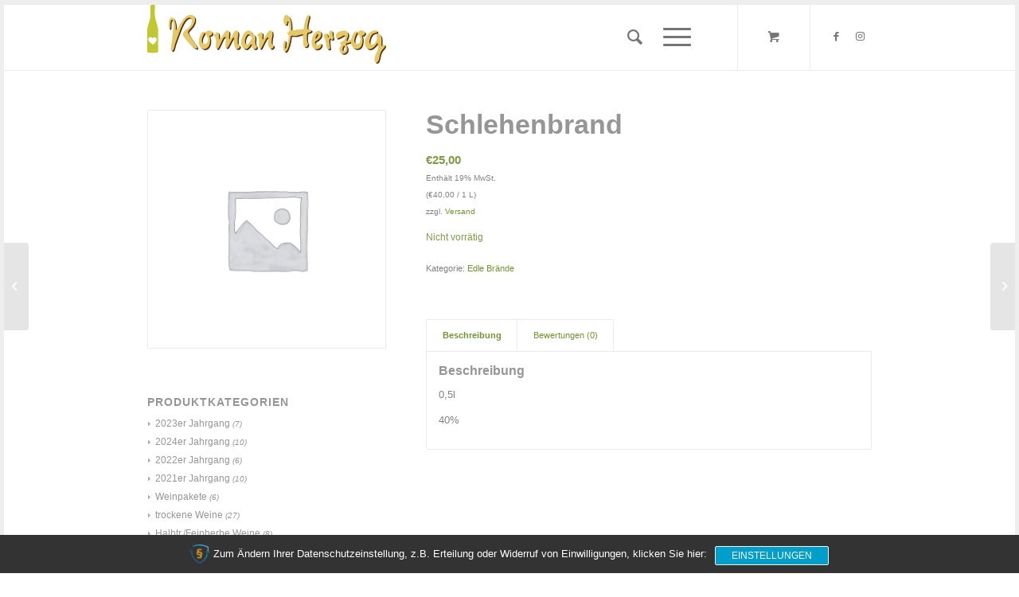

--- FILE ---
content_type: text/html; charset=UTF-8
request_url: https://weingut-roman-herzog.de/produkt/schlehenbrand/
body_size: 13926
content:
<!DOCTYPE html>
<html lang="de-DE" class="html_av-framed-box fixed_layout av-preloader-disabled  html_header_top html_logo_left html_main_nav_header html_menu_right html_custom html_header_sticky html_header_shrinking_disabled html_mobile_menu_tablet html_header_searchicon html_content_align_center html_header_unstick_top_disabled html_header_stretch_disabled html_burger_menu html_av-overlay-side html_av-overlay-side-minimal html_av-submenu-noclone html_entry_id_149 html_cart_at_menu av-cookies-no-cookie-consent av-no-preview av-default-lightbox html_burger_menu_active">
<head>
<meta charset="UTF-8" />
<meta name="robots" content="index, follow" />
<!-- mobile setting -->
<!-- Scripts/CSS and wp_head hook -->
<title>Schlehenbrand &#8211; Weingut Roman Herzog – ECOVIN aus Minheim</title>
<meta name='robots' content='max-image-preview:large' />
<link rel="alternate" type="application/rss+xml" title="Weingut Roman Herzog – ECOVIN aus Minheim &raquo; Feed" href="https://weingut-roman-herzog.de/feed/" />
<link rel="alternate" type="application/rss+xml" title="Weingut Roman Herzog – ECOVIN aus Minheim &raquo; Kommentar-Feed" href="https://weingut-roman-herzog.de/comments/feed/" />
<link rel="alternate" type="application/rss+xml" title="Weingut Roman Herzog – ECOVIN aus Minheim &raquo; Schlehenbrand Kommentar-Feed" href="https://weingut-roman-herzog.de/produkt/schlehenbrand/feed/" />
<script type="text/javascript">
/* <![CDATA[ */
window._wpemojiSettings = {"baseUrl":"https:\/\/s.w.org\/images\/core\/emoji\/14.0.0\/72x72\/","ext":".png","svgUrl":"https:\/\/s.w.org\/images\/core\/emoji\/14.0.0\/svg\/","svgExt":".svg","source":{"concatemoji":"https:\/\/weingut-roman-herzog.de\/wp-includes\/js\/wp-emoji-release.min.js?ver=6.4.2"}};
/*! This file is auto-generated */
!function(i,n){var o,s,e;function c(e){try{var t={supportTests:e,timestamp:(new Date).valueOf()};sessionStorage.setItem(o,JSON.stringify(t))}catch(e){}}function p(e,t,n){e.clearRect(0,0,e.canvas.width,e.canvas.height),e.fillText(t,0,0);var t=new Uint32Array(e.getImageData(0,0,e.canvas.width,e.canvas.height).data),r=(e.clearRect(0,0,e.canvas.width,e.canvas.height),e.fillText(n,0,0),new Uint32Array(e.getImageData(0,0,e.canvas.width,e.canvas.height).data));return t.every(function(e,t){return e===r[t]})}function u(e,t,n){switch(t){case"flag":return n(e,"\ud83c\udff3\ufe0f\u200d\u26a7\ufe0f","\ud83c\udff3\ufe0f\u200b\u26a7\ufe0f")?!1:!n(e,"\ud83c\uddfa\ud83c\uddf3","\ud83c\uddfa\u200b\ud83c\uddf3")&&!n(e,"\ud83c\udff4\udb40\udc67\udb40\udc62\udb40\udc65\udb40\udc6e\udb40\udc67\udb40\udc7f","\ud83c\udff4\u200b\udb40\udc67\u200b\udb40\udc62\u200b\udb40\udc65\u200b\udb40\udc6e\u200b\udb40\udc67\u200b\udb40\udc7f");case"emoji":return!n(e,"\ud83e\udef1\ud83c\udffb\u200d\ud83e\udef2\ud83c\udfff","\ud83e\udef1\ud83c\udffb\u200b\ud83e\udef2\ud83c\udfff")}return!1}function f(e,t,n){var r="undefined"!=typeof WorkerGlobalScope&&self instanceof WorkerGlobalScope?new OffscreenCanvas(300,150):i.createElement("canvas"),a=r.getContext("2d",{willReadFrequently:!0}),o=(a.textBaseline="top",a.font="600 32px Arial",{});return e.forEach(function(e){o[e]=t(a,e,n)}),o}function t(e){var t=i.createElement("script");t.src=e,t.defer=!0,i.head.appendChild(t)}"undefined"!=typeof Promise&&(o="wpEmojiSettingsSupports",s=["flag","emoji"],n.supports={everything:!0,everythingExceptFlag:!0},e=new Promise(function(e){i.addEventListener("DOMContentLoaded",e,{once:!0})}),new Promise(function(t){var n=function(){try{var e=JSON.parse(sessionStorage.getItem(o));if("object"==typeof e&&"number"==typeof e.timestamp&&(new Date).valueOf()<e.timestamp+604800&&"object"==typeof e.supportTests)return e.supportTests}catch(e){}return null}();if(!n){if("undefined"!=typeof Worker&&"undefined"!=typeof OffscreenCanvas&&"undefined"!=typeof URL&&URL.createObjectURL&&"undefined"!=typeof Blob)try{var e="postMessage("+f.toString()+"("+[JSON.stringify(s),u.toString(),p.toString()].join(",")+"));",r=new Blob([e],{type:"text/javascript"}),a=new Worker(URL.createObjectURL(r),{name:"wpTestEmojiSupports"});return void(a.onmessage=function(e){c(n=e.data),a.terminate(),t(n)})}catch(e){}c(n=f(s,u,p))}t(n)}).then(function(e){for(var t in e)n.supports[t]=e[t],n.supports.everything=n.supports.everything&&n.supports[t],"flag"!==t&&(n.supports.everythingExceptFlag=n.supports.everythingExceptFlag&&n.supports[t]);n.supports.everythingExceptFlag=n.supports.everythingExceptFlag&&!n.supports.flag,n.DOMReady=!1,n.readyCallback=function(){n.DOMReady=!0}}).then(function(){return e}).then(function(){var e;n.supports.everything||(n.readyCallback(),(e=n.source||{}).concatemoji?t(e.concatemoji):e.wpemoji&&e.twemoji&&(t(e.twemoji),t(e.wpemoji)))}))}((window,document),window._wpemojiSettings);
/* ]]> */
</script>
<style id='wp-emoji-styles-inline-css' type='text/css'>
img.wp-smiley, img.emoji {
display: inline !important;
border: none !important;
box-shadow: none !important;
height: 1em !important;
width: 1em !important;
margin: 0 0.07em !important;
vertical-align: -0.1em !important;
background: none !important;
padding: 0 !important;
}
</style>
<link rel='stylesheet' id='wp-block-library-css' href='https://weingut-roman-herzog.de/wp-includes/css/dist/block-library/style.min.css?ver=6.4.2' type='text/css' media='all' />
<link rel='stylesheet' id='wc-blocks-vendors-style-css' href='https://weingut-roman-herzog.de/wp-content/plugins/woocommerce/packages/woocommerce-blocks/build/wc-blocks-vendors-style.css?ver=9.1.5' type='text/css' media='all' />
<link rel='stylesheet' id='wc-blocks-style-css' href='https://weingut-roman-herzog.de/wp-content/plugins/woocommerce/packages/woocommerce-blocks/build/wc-blocks-style.css?ver=9.1.5' type='text/css' media='all' />
<style id='global-styles-inline-css' type='text/css'>
body{--wp--preset--color--black: #000000;--wp--preset--color--cyan-bluish-gray: #abb8c3;--wp--preset--color--white: #ffffff;--wp--preset--color--pale-pink: #f78da7;--wp--preset--color--vivid-red: #cf2e2e;--wp--preset--color--luminous-vivid-orange: #ff6900;--wp--preset--color--luminous-vivid-amber: #fcb900;--wp--preset--color--light-green-cyan: #7bdcb5;--wp--preset--color--vivid-green-cyan: #00d084;--wp--preset--color--pale-cyan-blue: #8ed1fc;--wp--preset--color--vivid-cyan-blue: #0693e3;--wp--preset--color--vivid-purple: #9b51e0;--wp--preset--color--metallic-red: #b02b2c;--wp--preset--color--maximum-yellow-red: #edae44;--wp--preset--color--yellow-sun: #eeee22;--wp--preset--color--palm-leaf: #83a846;--wp--preset--color--aero: #7bb0e7;--wp--preset--color--old-lavender: #745f7e;--wp--preset--color--steel-teal: #5f8789;--wp--preset--color--raspberry-pink: #d65799;--wp--preset--color--medium-turquoise: #4ecac2;--wp--preset--gradient--vivid-cyan-blue-to-vivid-purple: linear-gradient(135deg,rgba(6,147,227,1) 0%,rgb(155,81,224) 100%);--wp--preset--gradient--light-green-cyan-to-vivid-green-cyan: linear-gradient(135deg,rgb(122,220,180) 0%,rgb(0,208,130) 100%);--wp--preset--gradient--luminous-vivid-amber-to-luminous-vivid-orange: linear-gradient(135deg,rgba(252,185,0,1) 0%,rgba(255,105,0,1) 100%);--wp--preset--gradient--luminous-vivid-orange-to-vivid-red: linear-gradient(135deg,rgba(255,105,0,1) 0%,rgb(207,46,46) 100%);--wp--preset--gradient--very-light-gray-to-cyan-bluish-gray: linear-gradient(135deg,rgb(238,238,238) 0%,rgb(169,184,195) 100%);--wp--preset--gradient--cool-to-warm-spectrum: linear-gradient(135deg,rgb(74,234,220) 0%,rgb(151,120,209) 20%,rgb(207,42,186) 40%,rgb(238,44,130) 60%,rgb(251,105,98) 80%,rgb(254,248,76) 100%);--wp--preset--gradient--blush-light-purple: linear-gradient(135deg,rgb(255,206,236) 0%,rgb(152,150,240) 100%);--wp--preset--gradient--blush-bordeaux: linear-gradient(135deg,rgb(254,205,165) 0%,rgb(254,45,45) 50%,rgb(107,0,62) 100%);--wp--preset--gradient--luminous-dusk: linear-gradient(135deg,rgb(255,203,112) 0%,rgb(199,81,192) 50%,rgb(65,88,208) 100%);--wp--preset--gradient--pale-ocean: linear-gradient(135deg,rgb(255,245,203) 0%,rgb(182,227,212) 50%,rgb(51,167,181) 100%);--wp--preset--gradient--electric-grass: linear-gradient(135deg,rgb(202,248,128) 0%,rgb(113,206,126) 100%);--wp--preset--gradient--midnight: linear-gradient(135deg,rgb(2,3,129) 0%,rgb(40,116,252) 100%);--wp--preset--font-size--small: 1rem;--wp--preset--font-size--medium: 1.125rem;--wp--preset--font-size--large: 1.75rem;--wp--preset--font-size--x-large: clamp(1.75rem, 3vw, 2.25rem);--wp--preset--spacing--20: 0.44rem;--wp--preset--spacing--30: 0.67rem;--wp--preset--spacing--40: 1rem;--wp--preset--spacing--50: 1.5rem;--wp--preset--spacing--60: 2.25rem;--wp--preset--spacing--70: 3.38rem;--wp--preset--spacing--80: 5.06rem;--wp--preset--shadow--natural: 6px 6px 9px rgba(0, 0, 0, 0.2);--wp--preset--shadow--deep: 12px 12px 50px rgba(0, 0, 0, 0.4);--wp--preset--shadow--sharp: 6px 6px 0px rgba(0, 0, 0, 0.2);--wp--preset--shadow--outlined: 6px 6px 0px -3px rgba(255, 255, 255, 1), 6px 6px rgba(0, 0, 0, 1);--wp--preset--shadow--crisp: 6px 6px 0px rgba(0, 0, 0, 1);}body { margin: 0;--wp--style--global--content-size: 800px;--wp--style--global--wide-size: 1130px; }.wp-site-blocks > .alignleft { float: left; margin-right: 2em; }.wp-site-blocks > .alignright { float: right; margin-left: 2em; }.wp-site-blocks > .aligncenter { justify-content: center; margin-left: auto; margin-right: auto; }:where(.is-layout-flex){gap: 0.5em;}:where(.is-layout-grid){gap: 0.5em;}body .is-layout-flow > .alignleft{float: left;margin-inline-start: 0;margin-inline-end: 2em;}body .is-layout-flow > .alignright{float: right;margin-inline-start: 2em;margin-inline-end: 0;}body .is-layout-flow > .aligncenter{margin-left: auto !important;margin-right: auto !important;}body .is-layout-constrained > .alignleft{float: left;margin-inline-start: 0;margin-inline-end: 2em;}body .is-layout-constrained > .alignright{float: right;margin-inline-start: 2em;margin-inline-end: 0;}body .is-layout-constrained > .aligncenter{margin-left: auto !important;margin-right: auto !important;}body .is-layout-constrained > :where(:not(.alignleft):not(.alignright):not(.alignfull)){max-width: var(--wp--style--global--content-size);margin-left: auto !important;margin-right: auto !important;}body .is-layout-constrained > .alignwide{max-width: var(--wp--style--global--wide-size);}body .is-layout-flex{display: flex;}body .is-layout-flex{flex-wrap: wrap;align-items: center;}body .is-layout-flex > *{margin: 0;}body .is-layout-grid{display: grid;}body .is-layout-grid > *{margin: 0;}body{padding-top: 0px;padding-right: 0px;padding-bottom: 0px;padding-left: 0px;}a:where(:not(.wp-element-button)){text-decoration: underline;}.wp-element-button, .wp-block-button__link{background-color: #32373c;border-width: 0;color: #fff;font-family: inherit;font-size: inherit;line-height: inherit;padding: calc(0.667em + 2px) calc(1.333em + 2px);text-decoration: none;}.has-black-color{color: var(--wp--preset--color--black) !important;}.has-cyan-bluish-gray-color{color: var(--wp--preset--color--cyan-bluish-gray) !important;}.has-white-color{color: var(--wp--preset--color--white) !important;}.has-pale-pink-color{color: var(--wp--preset--color--pale-pink) !important;}.has-vivid-red-color{color: var(--wp--preset--color--vivid-red) !important;}.has-luminous-vivid-orange-color{color: var(--wp--preset--color--luminous-vivid-orange) !important;}.has-luminous-vivid-amber-color{color: var(--wp--preset--color--luminous-vivid-amber) !important;}.has-light-green-cyan-color{color: var(--wp--preset--color--light-green-cyan) !important;}.has-vivid-green-cyan-color{color: var(--wp--preset--color--vivid-green-cyan) !important;}.has-pale-cyan-blue-color{color: var(--wp--preset--color--pale-cyan-blue) !important;}.has-vivid-cyan-blue-color{color: var(--wp--preset--color--vivid-cyan-blue) !important;}.has-vivid-purple-color{color: var(--wp--preset--color--vivid-purple) !important;}.has-metallic-red-color{color: var(--wp--preset--color--metallic-red) !important;}.has-maximum-yellow-red-color{color: var(--wp--preset--color--maximum-yellow-red) !important;}.has-yellow-sun-color{color: var(--wp--preset--color--yellow-sun) !important;}.has-palm-leaf-color{color: var(--wp--preset--color--palm-leaf) !important;}.has-aero-color{color: var(--wp--preset--color--aero) !important;}.has-old-lavender-color{color: var(--wp--preset--color--old-lavender) !important;}.has-steel-teal-color{color: var(--wp--preset--color--steel-teal) !important;}.has-raspberry-pink-color{color: var(--wp--preset--color--raspberry-pink) !important;}.has-medium-turquoise-color{color: var(--wp--preset--color--medium-turquoise) !important;}.has-black-background-color{background-color: var(--wp--preset--color--black) !important;}.has-cyan-bluish-gray-background-color{background-color: var(--wp--preset--color--cyan-bluish-gray) !important;}.has-white-background-color{background-color: var(--wp--preset--color--white) !important;}.has-pale-pink-background-color{background-color: var(--wp--preset--color--pale-pink) !important;}.has-vivid-red-background-color{background-color: var(--wp--preset--color--vivid-red) !important;}.has-luminous-vivid-orange-background-color{background-color: var(--wp--preset--color--luminous-vivid-orange) !important;}.has-luminous-vivid-amber-background-color{background-color: var(--wp--preset--color--luminous-vivid-amber) !important;}.has-light-green-cyan-background-color{background-color: var(--wp--preset--color--light-green-cyan) !important;}.has-vivid-green-cyan-background-color{background-color: var(--wp--preset--color--vivid-green-cyan) !important;}.has-pale-cyan-blue-background-color{background-color: var(--wp--preset--color--pale-cyan-blue) !important;}.has-vivid-cyan-blue-background-color{background-color: var(--wp--preset--color--vivid-cyan-blue) !important;}.has-vivid-purple-background-color{background-color: var(--wp--preset--color--vivid-purple) !important;}.has-metallic-red-background-color{background-color: var(--wp--preset--color--metallic-red) !important;}.has-maximum-yellow-red-background-color{background-color: var(--wp--preset--color--maximum-yellow-red) !important;}.has-yellow-sun-background-color{background-color: var(--wp--preset--color--yellow-sun) !important;}.has-palm-leaf-background-color{background-color: var(--wp--preset--color--palm-leaf) !important;}.has-aero-background-color{background-color: var(--wp--preset--color--aero) !important;}.has-old-lavender-background-color{background-color: var(--wp--preset--color--old-lavender) !important;}.has-steel-teal-background-color{background-color: var(--wp--preset--color--steel-teal) !important;}.has-raspberry-pink-background-color{background-color: var(--wp--preset--color--raspberry-pink) !important;}.has-medium-turquoise-background-color{background-color: var(--wp--preset--color--medium-turquoise) !important;}.has-black-border-color{border-color: var(--wp--preset--color--black) !important;}.has-cyan-bluish-gray-border-color{border-color: var(--wp--preset--color--cyan-bluish-gray) !important;}.has-white-border-color{border-color: var(--wp--preset--color--white) !important;}.has-pale-pink-border-color{border-color: var(--wp--preset--color--pale-pink) !important;}.has-vivid-red-border-color{border-color: var(--wp--preset--color--vivid-red) !important;}.has-luminous-vivid-orange-border-color{border-color: var(--wp--preset--color--luminous-vivid-orange) !important;}.has-luminous-vivid-amber-border-color{border-color: var(--wp--preset--color--luminous-vivid-amber) !important;}.has-light-green-cyan-border-color{border-color: var(--wp--preset--color--light-green-cyan) !important;}.has-vivid-green-cyan-border-color{border-color: var(--wp--preset--color--vivid-green-cyan) !important;}.has-pale-cyan-blue-border-color{border-color: var(--wp--preset--color--pale-cyan-blue) !important;}.has-vivid-cyan-blue-border-color{border-color: var(--wp--preset--color--vivid-cyan-blue) !important;}.has-vivid-purple-border-color{border-color: var(--wp--preset--color--vivid-purple) !important;}.has-metallic-red-border-color{border-color: var(--wp--preset--color--metallic-red) !important;}.has-maximum-yellow-red-border-color{border-color: var(--wp--preset--color--maximum-yellow-red) !important;}.has-yellow-sun-border-color{border-color: var(--wp--preset--color--yellow-sun) !important;}.has-palm-leaf-border-color{border-color: var(--wp--preset--color--palm-leaf) !important;}.has-aero-border-color{border-color: var(--wp--preset--color--aero) !important;}.has-old-lavender-border-color{border-color: var(--wp--preset--color--old-lavender) !important;}.has-steel-teal-border-color{border-color: var(--wp--preset--color--steel-teal) !important;}.has-raspberry-pink-border-color{border-color: var(--wp--preset--color--raspberry-pink) !important;}.has-medium-turquoise-border-color{border-color: var(--wp--preset--color--medium-turquoise) !important;}.has-vivid-cyan-blue-to-vivid-purple-gradient-background{background: var(--wp--preset--gradient--vivid-cyan-blue-to-vivid-purple) !important;}.has-light-green-cyan-to-vivid-green-cyan-gradient-background{background: var(--wp--preset--gradient--light-green-cyan-to-vivid-green-cyan) !important;}.has-luminous-vivid-amber-to-luminous-vivid-orange-gradient-background{background: var(--wp--preset--gradient--luminous-vivid-amber-to-luminous-vivid-orange) !important;}.has-luminous-vivid-orange-to-vivid-red-gradient-background{background: var(--wp--preset--gradient--luminous-vivid-orange-to-vivid-red) !important;}.has-very-light-gray-to-cyan-bluish-gray-gradient-background{background: var(--wp--preset--gradient--very-light-gray-to-cyan-bluish-gray) !important;}.has-cool-to-warm-spectrum-gradient-background{background: var(--wp--preset--gradient--cool-to-warm-spectrum) !important;}.has-blush-light-purple-gradient-background{background: var(--wp--preset--gradient--blush-light-purple) !important;}.has-blush-bordeaux-gradient-background{background: var(--wp--preset--gradient--blush-bordeaux) !important;}.has-luminous-dusk-gradient-background{background: var(--wp--preset--gradient--luminous-dusk) !important;}.has-pale-ocean-gradient-background{background: var(--wp--preset--gradient--pale-ocean) !important;}.has-electric-grass-gradient-background{background: var(--wp--preset--gradient--electric-grass) !important;}.has-midnight-gradient-background{background: var(--wp--preset--gradient--midnight) !important;}.has-small-font-size{font-size: var(--wp--preset--font-size--small) !important;}.has-medium-font-size{font-size: var(--wp--preset--font-size--medium) !important;}.has-large-font-size{font-size: var(--wp--preset--font-size--large) !important;}.has-x-large-font-size{font-size: var(--wp--preset--font-size--x-large) !important;}
.wp-block-navigation a:where(:not(.wp-element-button)){color: inherit;}
:where(.wp-block-post-template.is-layout-flex){gap: 1.25em;}:where(.wp-block-post-template.is-layout-grid){gap: 1.25em;}
:where(.wp-block-columns.is-layout-flex){gap: 2em;}:where(.wp-block-columns.is-layout-grid){gap: 2em;}
.wp-block-pullquote{font-size: 1.5em;line-height: 1.6;}
</style>
<style id='woocommerce-inline-inline-css' type='text/css'>
.woocommerce form .form-row .required { visibility: visible; }
</style>
<link rel='stylesheet' id='sp-dsgvo_twbs4_grid-css' href='https://weingut-roman-herzog.de/wp-content/plugins/shapepress-dsgvo/public/css/bootstrap-grid.min.css?ver=3.1.32' type='text/css' media='all' />
<link rel='stylesheet' id='sp-dsgvo-css' href='https://weingut-roman-herzog.de/wp-content/plugins/shapepress-dsgvo/public/css/sp-dsgvo-public.min.css?ver=3.1.32' type='text/css' media='all' />
<link rel='stylesheet' id='sp-dsgvo_popup-css' href='https://weingut-roman-herzog.de/wp-content/plugins/shapepress-dsgvo/public/css/sp-dsgvo-popup.min.css?ver=3.1.32' type='text/css' media='all' />
<link rel='stylesheet' id='simplebar-css' href='https://weingut-roman-herzog.de/wp-content/plugins/shapepress-dsgvo/public/css/simplebar.min.css?ver=6.4.2' type='text/css' media='all' />
<link rel='stylesheet' id='woocommerce-de_frontend_styles-css' href='https://weingut-roman-herzog.de/wp-content/plugins/woocommerce-german-market/css/frontend.min.css?ver=3.20' type='text/css' media='all' />
<link rel='stylesheet' id='avia-merged-styles-css' href='https://weingut-roman-herzog.de/wp-content/uploads/dynamic_avia/avia-merged-styles-41ed7bc2be9002cbedcdcbd13d70d613---6451119d72ae7.css' type='text/css' media='all' />
<script type="text/javascript" src="https://weingut-roman-herzog.de/wp-includes/js/jquery/jquery.min.js?ver=3.7.1" id="jquery-core-js"></script>
<script type="text/javascript" src="https://weingut-roman-herzog.de/wp-includes/js/jquery/jquery-migrate.min.js?ver=3.4.1" id="jquery-migrate-js"></script>
<script type="text/javascript" id="sp-dsgvo-js-extra">
/* <![CDATA[ */
var spDsgvoGeneralConfig = {"ajaxUrl":"https:\/\/weingut-roman-herzog.de\/wp-admin\/admin-ajax.php","wpJsonUrl":"https:\/\/weingut-roman-herzog.de\/wp-json\/legalweb\/v1\/","cookieName":"sp_dsgvo_cookie_settings","cookieVersion":"0","cookieLifeTime":"86400","cookieLifeTimeDismiss":"86400","locale":"de_DE","privacyPolicyPageId":"12","privacyPolicyPageUrl":"https:\/\/weingut-roman-herzog.de\/datenschutz\/","imprintPageId":"8","imprintPageUrl":"https:\/\/weingut-roman-herzog.de\/startseite\/impressum\/","showNoticeOnClose":"1","initialDisplayType":"cookie_notice","allIntegrationSlugs":[],"noticeHideEffect":"fade","noticeOnScroll":"","noticeOnScrollOffset":"100","currentPageId":"149","forceCookieInfo":"1","clientSideBlocking":"0"};
var spDsgvoIntegrationConfig = [];
/* ]]> */
</script>
<script type="text/javascript" src="https://weingut-roman-herzog.de/wp-content/plugins/shapepress-dsgvo/public/js/sp-dsgvo-public.min.js?ver=3.1.32" id="sp-dsgvo-js"></script>
<script type="text/javascript" id="woocommerce_de_frontend-js-extra">
/* <![CDATA[ */
var sepa_ajax_object = {"ajax_url":"https:\/\/weingut-roman-herzog.de\/wp-admin\/admin-ajax.php","nonce":"daf106447a"};
var woocommerce_remove_updated_totals = {"val":"0"};
var woocommerce_payment_update = {"val":"1"};
var german_market_price_variable_products = {"val":"gm_default"};
var german_market_price_variable_theme_extra_element = {"val":"none"};
var german_market_legal_info_product_reviews = {"element":".woocommerce-Reviews .commentlist"};
var ship_different_address = {"message":"<p class=\"woocommerce-notice woocommerce-notice--info woocommerce-info\" id=\"german-market-puchase-on-account-message\">\"Lieferung an eine andere Adresse senden\" ist f\u00fcr die gew\u00e4hlte Zahlungsart \"Kauf auf Rechnung\" nicht verf\u00fcgbar und wurde deaktiviert!<\/p>","before_element":".woocommerce-checkout-payment"};
/* ]]> */
</script>
<script type="text/javascript" src="https://weingut-roman-herzog.de/wp-content/plugins/woocommerce-german-market/js/WooCommerce-German-Market-Frontend.min.js?ver=3.20" id="woocommerce_de_frontend-js"></script>
<link rel="https://api.w.org/" href="https://weingut-roman-herzog.de/wp-json/" /><link rel="alternate" type="application/json" href="https://weingut-roman-herzog.de/wp-json/wp/v2/product/149" /><link rel="EditURI" type="application/rsd+xml" title="RSD" href="https://weingut-roman-herzog.de/xmlrpc.php?rsd" />
<meta name="generator" content="WordPress 6.4.2" />
<meta name="generator" content="WooCommerce 7.3.0" />
<link rel="canonical" href="https://weingut-roman-herzog.de/produkt/schlehenbrand/" />
<link rel='shortlink' href='https://weingut-roman-herzog.de/?p=149' />
<link rel="alternate" type="application/json+oembed" href="https://weingut-roman-herzog.de/wp-json/oembed/1.0/embed?url=https%3A%2F%2Fweingut-roman-herzog.de%2Fprodukt%2Fschlehenbrand%2F" />
<link rel="alternate" type="text/xml+oembed" href="https://weingut-roman-herzog.de/wp-json/oembed/1.0/embed?url=https%3A%2F%2Fweingut-roman-herzog.de%2Fprodukt%2Fschlehenbrand%2F&#038;format=xml" />
<link rel="profile" href="http://gmpg.org/xfn/11" />
<link rel="alternate" type="application/rss+xml" title="Weingut Roman Herzog – ECOVIN aus Minheim RSS2 Feed" href="https://weingut-roman-herzog.de/feed/" />
<link rel="pingback" href="https://weingut-roman-herzog.de/xmlrpc.php" />
<style type='text/css' media='screen'>
#top #header_main > .container, #top #header_main > .container .main_menu  .av-main-nav > li > a, #top #header_main #menu-item-shop .cart_dropdown_link{ height:82px; line-height: 82px; }
.html_top_nav_header .av-logo-container{ height:82px;  }
.html_header_top.html_header_sticky #top #wrap_all #main{ padding-top:82px; } 
</style>
<!--[if lt IE 9]><script src="https://weingut-roman-herzog.de/wp-content/themes/enfold/js/html5shiv.js"></script><![endif]-->
<link rel="icon" href="https://weingut-roman-herzog.de/wp-content/uploads/2017/04/Logo_ohne-Text-e1488286186542-300x74.png" type="image/png">
<noscript><style>.woocommerce-product-gallery{ opacity: 1 !important; }</style></noscript>
<style>
.sp-dsgvo-blocked-embedding-placeholder
{
color: #313334;
background: linear-gradient(90deg, #e3ffe7 0%, #d9e7ff 100%);            }
a.sp-dsgvo-blocked-embedding-button-enable,
a.sp-dsgvo-blocked-embedding-button-enable:hover,
a.sp-dsgvo-blocked-embedding-button-enable:active {
color: #313334;
border-color: #313334;
border-width: 2px;
}
.wp-embed-aspect-16-9 .sp-dsgvo-blocked-embedding-placeholder,
.vc_video-aspect-ratio-169 .sp-dsgvo-blocked-embedding-placeholder,
.elementor-aspect-ratio-169 .sp-dsgvo-blocked-embedding-placeholder{
margin-top: -56.25%; /*16:9*/
}
.wp-embed-aspect-4-3 .sp-dsgvo-blocked-embedding-placeholder,
.vc_video-aspect-ratio-43 .sp-dsgvo-blocked-embedding-placeholder,
.elementor-aspect-ratio-43 .sp-dsgvo-blocked-embedding-placeholder{
margin-top: -75%;
}
.wp-embed-aspect-3-2 .sp-dsgvo-blocked-embedding-placeholder,
.vc_video-aspect-ratio-32 .sp-dsgvo-blocked-embedding-placeholder,
.elementor-aspect-ratio-32 .sp-dsgvo-blocked-embedding-placeholder{
margin-top: -66.66%;
}
</style>
<style>
/* latin */
@font-face {
font-family: 'Roboto';
font-style: italic;
font-weight: 300;
src: local('Roboto Light Italic'),
local('Roboto-LightItalic'),
url(https://weingut-roman-herzog.de/wp-content/plugins/shapepress-dsgvo/public/css/fonts/roboto/Roboto-LightItalic-webfont.woff) format('woff');
font-display: swap;
}
/* latin */
@font-face {
font-family: 'Roboto';
font-style: italic;
font-weight: 400;
src: local('Roboto Italic'),
local('Roboto-Italic'),
url(https://weingut-roman-herzog.de/wp-content/plugins/shapepress-dsgvo/public/css/fonts/roboto/Roboto-Italic-webfont.woff) format('woff');
font-display: swap;
}
/* latin */
@font-face {
font-family: 'Roboto';
font-style: italic;
font-weight: 700;
src: local('Roboto Bold Italic'),
local('Roboto-BoldItalic'),
url(https://weingut-roman-herzog.de/wp-content/plugins/shapepress-dsgvo/public/css/fonts/roboto/Roboto-BoldItalic-webfont.woff) format('woff');
font-display: swap;
}
/* latin */
@font-face {
font-family: 'Roboto';
font-style: italic;
font-weight: 900;
src: local('Roboto Black Italic'),
local('Roboto-BlackItalic'),
url(https://weingut-roman-herzog.de/wp-content/plugins/shapepress-dsgvo/public/css/fonts/roboto/Roboto-BlackItalic-webfont.woff) format('woff');
font-display: swap;
}
/* latin */
@font-face {
font-family: 'Roboto';
font-style: normal;
font-weight: 300;
src: local('Roboto Light'),
local('Roboto-Light'),
url(https://weingut-roman-herzog.de/wp-content/plugins/shapepress-dsgvo/public/css/fonts/roboto/Roboto-Light-webfont.woff) format('woff');
font-display: swap;
}
/* latin */
@font-face {
font-family: 'Roboto';
font-style: normal;
font-weight: 400;
src: local('Roboto Regular'),
local('Roboto-Regular'),
url(https://weingut-roman-herzog.de/wp-content/plugins/shapepress-dsgvo/public/css/fonts/roboto/Roboto-Regular-webfont.woff) format('woff');
font-display: swap;
}
/* latin */
@font-face {
font-family: 'Roboto';
font-style: normal;
font-weight: 700;
src: local('Roboto Bold'),
local('Roboto-Bold'),
url(https://weingut-roman-herzog.de/wp-content/plugins/shapepress-dsgvo/public/css/fonts/roboto/Roboto-Bold-webfont.woff) format('woff');
font-display: swap;
}
/* latin */
@font-face {
font-family: 'Roboto';
font-style: normal;
font-weight: 900;
src: local('Roboto Black'),
local('Roboto-Black'),
url(https://weingut-roman-herzog.de/wp-content/plugins/shapepress-dsgvo/public/css/fonts/roboto/Roboto-Black-webfont.woff) format('woff');
font-display: swap;
}
</style>
<!-- To speed up the rendering and to display the site as fast as possible to the user we include some styles and scripts for above the fold content inline -->
<script type="text/javascript">'use strict';var avia_is_mobile=!1;if(/Android|webOS|iPhone|iPad|iPod|BlackBerry|IEMobile|Opera Mini/i.test(navigator.userAgent)&&'ontouchstart' in document.documentElement){avia_is_mobile=!0;document.documentElement.className+=' avia_mobile '}
else{document.documentElement.className+=' avia_desktop '};document.documentElement.className+=' js_active ';(function(){var e=['-webkit-','-moz-','-ms-',''],n='',o=!1,a=!1;for(var t in e){if(e[t]+'transform' in document.documentElement.style){o=!0;n=e[t]+'transform'};if(e[t]+'perspective' in document.documentElement.style){a=!0}};if(o){document.documentElement.className+=' avia_transform '};if(a){document.documentElement.className+=' avia_transform3d '};if(typeof document.getElementsByClassName=='function'&&typeof document.documentElement.getBoundingClientRect=='function'&&avia_is_mobile==!1){if(n&&window.innerHeight>0){setTimeout(function(){var e=0,o={},a=0,t=document.getElementsByClassName('av-parallax'),i=window.pageYOffset||document.documentElement.scrollTop;for(e=0;e<t.length;e++){t[e].style.top='0px';o=t[e].getBoundingClientRect();a=Math.ceil((window.innerHeight+i-o.top)*0.3);t[e].style[n]='translate(0px, '+a+'px)';t[e].style.top='auto';t[e].className+=' enabled-parallax '}},50)}}})();</script><style type="text/css">
@font-face {font-family: 'entypo-fontello'; font-weight: normal; font-style: normal; font-display: auto;
src: url('https://weingut-roman-herzog.de/wp-content/themes/enfold/config-templatebuilder/avia-template-builder/assets/fonts/entypo-fontello.woff2') format('woff2'),
url('https://weingut-roman-herzog.de/wp-content/themes/enfold/config-templatebuilder/avia-template-builder/assets/fonts/entypo-fontello.woff') format('woff'),
url('https://weingut-roman-herzog.de/wp-content/themes/enfold/config-templatebuilder/avia-template-builder/assets/fonts/entypo-fontello.ttf') format('truetype'),
url('https://weingut-roman-herzog.de/wp-content/themes/enfold/config-templatebuilder/avia-template-builder/assets/fonts/entypo-fontello.svg#entypo-fontello') format('svg'),
url('https://weingut-roman-herzog.de/wp-content/themes/enfold/config-templatebuilder/avia-template-builder/assets/fonts/entypo-fontello.eot'),
url('https://weingut-roman-herzog.de/wp-content/themes/enfold/config-templatebuilder/avia-template-builder/assets/fonts/entypo-fontello.eot?#iefix') format('embedded-opentype');
} #top .avia-font-entypo-fontello, body .avia-font-entypo-fontello, html body [data-av_iconfont='entypo-fontello']:before{ font-family: 'entypo-fontello'; }
</style>
<!--
Debugging Info for Theme support: 
Theme: Enfold
Version: 5.3.1.1
Installed: enfold
AviaFramework Version: 5.3
AviaBuilder Version: 5.3
aviaElementManager Version: 1.0.1
ML:512-PU:114-PLA:5
WP:6.4.2
Compress: CSS:all theme files - JS:all theme files
Updates: disabled
PLAu:4
-->
</head>
<body id="top" class="product-template-default single single-product postid-149 av-framed-box no_sidebar_border rtl_columns av-curtain-numeric helvetica-websave helvetica neue-websave helvetica_neue  theme-enfold woocommerce woocommerce-page woocommerce-no-js avia-responsive-images-support avia-woocommerce-30" itemscope="itemscope" itemtype="https://schema.org/WebPage" >
<div id='wrap_all'>
<header id='header' class='all_colors header_color light_bg_color  av_header_top av_logo_left av_main_nav_header av_menu_right av_custom av_header_sticky av_header_shrinking_disabled av_header_stretch_disabled av_mobile_menu_tablet av_header_searchicon av_header_unstick_top_disabled av_bottom_nav_disabled  av_header_border_disabled'  role="banner" itemscope="itemscope" itemtype="https://schema.org/WPHeader" >
<div  id='header_main' class='container_wrap container_wrap_logo'>
<div class='container av-logo-container'><div class='inner-container'><span class='logo avia-standard-logo'><a href='https://weingut-roman-herzog.de/' class=''><img src="https://weingut-roman-herzog.de/wp-content/uploads/2017/04/Logo_ohne-Text-e1488286186542-300x74.png" height="100" width="300" alt='Weingut Roman Herzog – ECOVIN aus Minheim' title='' /></a></span><nav class='main_menu' data-selectname='Wähle eine Seite'  role="navigation" itemscope="itemscope" itemtype="https://schema.org/SiteNavigationElement" ><div class="avia-menu av-main-nav-wrap av_menu_icon_beside"><ul role="menu" class="menu av-main-nav" id="avia-menu"><li role="menuitem" id="menu-item-1474" class="menu-item menu-item-type-post_type menu-item-object-page menu-item-home menu-item-top-level menu-item-top-level-1"><a href="https://weingut-roman-herzog.de/" itemprop="url" tabindex="0"><span class="avia-bullet"></span><span class="avia-menu-text">Weingut</span><span class="avia-menu-fx"><span class="avia-arrow-wrap"><span class="avia-arrow"></span></span></span></a></li>
<li role="menuitem" id="menu-item-506" class="menu-item menu-item-type-post_type menu-item-object-page menu-item-mega-parent  menu-item-top-level menu-item-top-level-2"><a href="https://weingut-roman-herzog.de/urlaub/" itemprop="url" tabindex="0"><span class="avia-bullet"></span><span class="avia-menu-text">Urlaub</span><span class="avia-menu-fx"><span class="avia-arrow-wrap"><span class="avia-arrow"></span></span></span></a></li>
<li role="menuitem" id="menu-item-1475" class="menu-item menu-item-type-post_type menu-item-object-page menu-item-top-level menu-item-top-level-3"><a href="https://weingut-roman-herzog.de/auszeichnungen/" itemprop="url" tabindex="0"><span class="avia-bullet"></span><span class="avia-menu-text">Auszeichnungen</span><span class="avia-menu-fx"><span class="avia-arrow-wrap"><span class="avia-arrow"></span></span></span></a></li>
<li role="menuitem" id="menu-item-91" class="menu-item menu-item-type-post_type menu-item-object-page current_page_parent menu-item-top-level menu-item-top-level-4"><a href="https://weingut-roman-herzog.de/shop/" itemprop="url" tabindex="0"><span class="avia-bullet"></span><span class="avia-menu-text">Shop</span><span class="avia-menu-fx"><span class="avia-arrow-wrap"><span class="avia-arrow"></span></span></span></a></li>
<li role="menuitem" id="menu-item-86" class="menu-item menu-item-type-post_type menu-item-object-page menu-item-top-level menu-item-top-level-5"><a href="https://weingut-roman-herzog.de/startseite/impressum/" itemprop="url" tabindex="0"><span class="avia-bullet"></span><span class="avia-menu-text">Impressum</span><span class="avia-menu-fx"><span class="avia-arrow-wrap"><span class="avia-arrow"></span></span></span></a></li>
<li id="menu-item-search" class="noMobile menu-item menu-item-search-dropdown menu-item-avia-special" role="menuitem"><a aria-label="Suche" href="?s=" rel="nofollow" data-avia-search-tooltip="
&lt;form role=&quot;search&quot; action=&quot;https://weingut-roman-herzog.de/&quot; id=&quot;searchform&quot; method=&quot;get&quot; class=&quot;&quot;&gt;
&lt;div&gt;
&lt;input type=&quot;submit&quot; value=&quot;&quot; id=&quot;searchsubmit&quot; class=&quot;button avia-font-entypo-fontello&quot; /&gt;
&lt;input type=&quot;text&quot; id=&quot;s&quot; name=&quot;s&quot; value=&quot;&quot; placeholder=&#039;Suche&#039; /&gt;
&lt;/div&gt;
&lt;/form&gt;
" aria-hidden='false' data-av_icon='' data-av_iconfont='entypo-fontello'><span class="avia_hidden_link_text">Suche</span></a></li><li class="av-burger-menu-main menu-item-avia-special ">
<a href="#" aria-label="Menü" aria-hidden="false">
<span class="av-hamburger av-hamburger--spin av-js-hamburger">
<span class="av-hamburger-box">
<span class="av-hamburger-inner"></span>
<strong>Menü</strong>
</span>
</span>
<span class="avia_hidden_link_text">Menü</span>
</a>
</li></ul></div><ul id="menu-item-shop" class = 'menu-item cart_dropdown ' data-success='wurde zum Warenkorb hinzugefügt'><li class="cart_dropdown_first"><a class='cart_dropdown_link' href='https://weingut-roman-herzog.de/warenkorb/'><span aria-hidden='true' data-av_icon='' data-av_iconfont='entypo-fontello'></span><span class='av-cart-counter '>0</span><span class="avia_hidden_link_text">Einkaufswagen</span></a><!--<span class='cart_subtotal'><span class="woocommerce-Price-amount amount"><bdi><span class="woocommerce-Price-currencySymbol">&euro;</span>0,00</bdi></span></span>--><div class="dropdown_widget dropdown_widget_cart"><div class="avia-arrow"></div><div class="widget_shopping_cart_content"></div></div></li></ul><ul class='noLightbox social_bookmarks icon_count_2'><li class='social_bookmarks_facebook av-social-link-facebook social_icon_1'><a target="_blank" aria-label="Link zu Facebook" href='https://www.facebook.com/weinherzog/' aria-hidden='false' data-av_icon='' data-av_iconfont='entypo-fontello' title='Facebook' rel="noopener"><span class='avia_hidden_link_text'>Facebook</span></a></li><li class='social_bookmarks_instagram av-social-link-instagram social_icon_2'><a target="_blank" aria-label="Link zu Instagram" href='https://www.instagram.com/weingut_roman_herzog/' aria-hidden='false' data-av_icon='' data-av_iconfont='entypo-fontello' title='Instagram' rel="noopener"><span class='avia_hidden_link_text'>Instagram</span></a></li></ul></nav></div> </div> 
<!-- end container_wrap-->
</div>
<div class='header_bg'></div>
<!-- end header -->
</header>
<div id='main' class='all_colors' data-scroll-offset='82'>
<div class='container_wrap container_wrap_first main_color sidebar_right template-shop shop_columns_3'><div class="container">
<div class="woocommerce-notices-wrapper"></div><div id="product-149" class="product type-product post-149 status-publish first outofstock product_cat-edle-braende taxable shipping-taxable purchasable product-type-simple">
<div class=" single-product-main-image alpha"><div class="woocommerce-product-gallery woocommerce-product-gallery--without-images woocommerce-product-gallery--columns-4 images" data-columns="4" style="opacity: 0; transition: opacity .25s ease-in-out;">
<figure class="woocommerce-product-gallery__wrapper">
<div class="woocommerce-product-gallery__image--placeholder"><img src="https://weingut-roman-herzog.de/wp-content/uploads/woocommerce-placeholder.png" alt="Erwarte Produktbild" class="wp-post-image" /></div><div class="thumbnails"></div>	</figure>
</div>
<aside class='sidebar sidebar_sidebar_right   alpha units'  role="complementary" itemscope="itemscope" itemtype="https://schema.org/WPSideBar" ><div class='inner_sidebar extralight-border'><section id="woocommerce_product_categories-2" class="widget clearfix woocommerce widget_product_categories"><h3 class="widgettitle">Produktkategorien</h3><ul class="product-categories"><li class="cat-item cat-item-59"><a href="https://weingut-roman-herzog.de/produkt-kategorie/2023er-jahrgang/">2023er Jahrgang</a> <span class="count">(7)</span></li>
<li class="cat-item cat-item-60"><a href="https://weingut-roman-herzog.de/produkt-kategorie/2024er-jahrgang/">2024er Jahrgang</a> <span class="count">(10)</span></li>
<li class="cat-item cat-item-58"><a href="https://weingut-roman-herzog.de/produkt-kategorie/2022er-jahrgang/">2022er Jahrgang</a> <span class="count">(6)</span></li>
<li class="cat-item cat-item-56"><a href="https://weingut-roman-herzog.de/produkt-kategorie/2021er-jahrgang/">2021er Jahrgang</a> <span class="count">(10)</span></li>
<li class="cat-item cat-item-55"><a href="https://weingut-roman-herzog.de/produkt-kategorie/weinpakete/">Weinpakete</a> <span class="count">(6)</span></li>
<li class="cat-item cat-item-52"><a href="https://weingut-roman-herzog.de/produkt-kategorie/trockene-weine/">trockene Weine</a> <span class="count">(27)</span></li>
<li class="cat-item cat-item-37"><a href="https://weingut-roman-herzog.de/produkt-kategorie/halbtrockenefeinherbe-weine/">Halbtr./Feinherbe Weine</a> <span class="count">(8)</span></li>
<li class="cat-item cat-item-36"><a href="https://weingut-roman-herzog.de/produkt-kategorie/liebliche-weine/">Liebliche Weine</a> <span class="count">(6)</span></li>
<li class="cat-item cat-item-41"><a href="https://weingut-roman-herzog.de/produkt-kategorie/rotweine/">Rotweine</a> <span class="count">(7)</span></li>
<li class="cat-item cat-item-40"><a href="https://weingut-roman-herzog.de/produkt-kategorie/sektsecco/">Sekt/Secco</a> <span class="count">(2)</span></li>
<li class="cat-item cat-item-43 current-cat"><a href="https://weingut-roman-herzog.de/produkt-kategorie/edle-braende/">Edle Brände</a> <span class="count">(14)</span></li>
<li class="cat-item cat-item-42"><a href="https://weingut-roman-herzog.de/produkt-kategorie/feine-likoere/">Feine Liköre</a> <span class="count">(2)</span></li>
<li class="cat-item cat-item-39"><a href="https://weingut-roman-herzog.de/produkt-kategorie/spezialitaeten/">Spezialitäten</a> <span class="count">(3)</span></li>
<li class="cat-item cat-item-38"><a href="https://weingut-roman-herzog.de/produkt-kategorie/traubensaft/">Traubensaft</a> <span class="count">(1)</span></li>
</ul><span class="seperator extralight-border"></span></section></div></aside></div><div class="single-product-summary">
<div class="summary entry-summary">
<h1 class="product_title entry-title">Schlehenbrand</h1>
<div class="legacy-itemprop-offers">
<p class="price"><span class="woocommerce-Price-amount amount"><bdi><span class="woocommerce-Price-currencySymbol">&euro;</span>25,00</bdi></span></p>
<div class="wgm-info woocommerce-de_price_taxrate ">Enthält 19% MwSt.</div>
<span class="wgm-info price-per-unit price-per-unit-loop ppu-variation-wrap">(<span class="woocommerce-Price-amount amount"><bdi><span class="woocommerce-Price-currencySymbol">&euro;</span>40,00</bdi></span> / 1 L)</span><div class="wgm-info woocommerce_de_versandkosten">zzgl. <a class="versandkosten" href="https://weingut-roman-herzog.de/versand__lieferung/" target="_blank">Versand</a></div>
</div>
<p class="stock out-of-stock">Nicht vorrätig</p>
<div class="product_meta">
<span class="posted_in">Kategorie: <a href="https://weingut-roman-herzog.de/produkt-kategorie/edle-braende/" rel="tag">Edle Brände</a></span>
</div>
</div>
<div class="woocommerce-tabs wc-tabs-wrapper">
<ul class="tabs wc-tabs" role="tablist">
<li class="description_tab" id="tab-title-description" role="tab" aria-controls="tab-description">
<a href="#tab-description">
Beschreibung					</a>
</li>
<li class="reviews_tab" id="tab-title-reviews" role="tab" aria-controls="tab-reviews">
<a href="#tab-reviews">
Bewertungen (0)					</a>
</li>
</ul>
<div class="woocommerce-Tabs-panel woocommerce-Tabs-panel--description panel entry-content wc-tab" id="tab-description" role="tabpanel" aria-labelledby="tab-title-description">
<h2>Beschreibung</h2>
<p>0,5l</p>
<p>40%</p>
</div>
<div class="woocommerce-Tabs-panel woocommerce-Tabs-panel--reviews panel entry-content wc-tab" id="tab-reviews" role="tabpanel" aria-labelledby="tab-title-reviews">
<div id="reviews" class="woocommerce-Reviews">
<div id="comments">
<h2 class="woocommerce-Reviews-title">
Bewertungen		</h2>
<p class="woocommerce-noreviews">Es gibt noch keine Bewertungen.</p>
</div>
<div id="review_form_wrapper">
<div id="review_form">
<div id="respond" class="comment-respond">
<span id="reply-title" class="comment-reply-title">Schreibe die erste Bewertung für &#8222;Schlehenbrand&#8220; <small><a rel="nofollow" id="cancel-comment-reply-link" href="/produkt/schlehenbrand/#respond" style="display:none;">Antworten abbrechen</a></small></span><form action="https://weingut-roman-herzog.de/wp-comments-post.php" method="post" id="commentform" class="comment-form"><p class="comment-notes"><span id="email-notes">Deine E-Mail-Adresse wird nicht veröffentlicht.</span> <span class="required-field-message">Erforderliche Felder sind mit <span class="required">*</span> markiert</span></p><p class="comment-form-author"><label for="author">Name&nbsp;<span class="required">*</span></label><input id="author" name="author" type="text" value="" size="30" required /></p>
<p class="comment-form-email"><label for="email">E-Mail&nbsp;<span class="required">*</span></label><input id="email" name="email" type="email" value="" size="30" required /></p>
<p class="comment-form-privacy-policy"><input type="checkbox" class="woocommerce-form__input woocommerce-form__input-checkbox input-checkbox" name="german_market_privacy_declaration" id="german_market_privacy_declaration" value="1"><label for="german_market_privacy_declaration" class="german-market-privacy-declaration-product-review"><input type="hidden" name="gm_checkbox_6_product_review_opt_in" value="yes" /><span class="comment-form-privacy-policy-checkbox-text">Ich habe die <a href="https://weingut-roman-herzog.de/datenschutz/" class="wgm-privacy" target="_blank">Datenschutzerklärung</a> gelesen und stimme ihr zu.</span>&nbsp;<span class="required">*</span></label></p>
<p class="comment-form-cookies-consent"><input id="wp-comment-cookies-consent" name="wp-comment-cookies-consent" type="checkbox" value="yes" /> <label for="wp-comment-cookies-consent">Meinen Namen, meine E-Mail-Adresse und meine Website in diesem Browser für die nächste Kommentierung speichern.</label></p>
<div class="comment-form-rating"><label for="rating">Deine Bewertung</label><select name="rating" id="rating" required>
<option value="">Bewertung&hellip;</option>
<option value="5">Ausgezeichnet</option>
<option value="4">Gut</option>
<option value="3">Durchschnittlich</option>
<option value="2">Nicht ganz schlecht</option>
<option value="1">Sehr schlecht</option>
</select></div><p class="comment-form-comment"><label for="comment">Deine Bewertung&nbsp;<span class="required">*</span></label><textarea id="comment" name="comment" cols="45" rows="8" required></textarea></p><p class="form-submit"><input name="submit" type="submit" id="submit" class="submit" value="Senden" /> <input type='hidden' name='comment_post_ID' value='149' id='comment_post_ID' />
<input type='hidden' name='comment_parent' id='comment_parent' value='0' />
</p></form>	</div><!-- #respond -->
</div>
</div>
<div class="clear"></div>
</div>
</div>
</div>
</div></div></div></div><div id="av_section_1" class="avia-section alternate_color avia-section-small  container_wrap fullsize"><div class="container"><div class="template-page content  twelve alpha units"><div class='product_column product_column_4'>
<section class="related products">
<h2>Ähnliche Produkte</h2>
<ul class="products columns-4">
<li class="product type-product post-141 status-publish first instock product_cat-edle-braende taxable shipping-taxable purchasable product-type-simple">
<div class='inner_product main_color wrapped_style noLightbox  av-product-class-'><a href="https://weingut-roman-herzog.de/produkt/trester-edelbrand-riesling/" class="woocommerce-LoopProduct-link woocommerce-loop-product__link"><div class="thumbnail_container"><img src="https://weingut-roman-herzog.de/wp-content/uploads/woocommerce-placeholder-450x450.png" height="450" width="450" loading="lazy" alt="Platzhalterbild"><span class="cart-loading"></span></div><div class='inner_product_header'><div class='avia-arrow'></div><div class='inner_product_header_table'><div class='inner_product_header_cell'><h2 class="woocommerce-loop-product__title">Trester-Edelbrand-Riesling</h2></a><p class="price"><span class="woocommerce-Price-amount amount"><bdi><span class="woocommerce-Price-currencySymbol">&euro;</span>12,50</bdi></span></p>
<div class="wgm-info woocommerce-de_price_taxrate ">Enthält 19% MwSt.</div>
<span class="wgm-info price-per-unit price-per-unit-loop ppu-variation-wrap">(<span class="woocommerce-Price-amount amount"><bdi><span class="woocommerce-Price-currencySymbol">&euro;</span>21,00</bdi></span> / 1 L)</span><div class="wgm-info woocommerce_de_versandkosten">zzgl. <a class="versandkosten" href="https://weingut-roman-herzog.de/versand__lieferung/" target="_blank">Versand</a></div><div class="wgm-info shipping_de shipping_de_string delivery-time-sofort-lieferbar">
<small>
<span>Lieferzeit: sofort lieferbar</span>
</small>
</div>
</div></div></div></a><div class='avia_cart_buttons '><a href="?add-to-cart=141" data-quantity="1" class="button wp-element-button product_type_simple add_to_cart_button ajax_add_to_cart" data-product_id="141" data-product_sku="" aria-label="„Trester-Edelbrand-Riesling“ zu deinem Warenkorb hinzufügen" rel="nofollow"><span aria-hidden='true' data-av_icon='' data-av_iconfont='entypo-fontello'></span> In den Warenkorb</a><a class="button show_details_button" href="https://weingut-roman-herzog.de/produkt/trester-edelbrand-riesling/"><span aria-hidden='true' data-av_icon='' data-av_iconfont='entypo-fontello'></span>  Details anzeigen</a> <span class="button-mini-delimiter"></span></div></div></li>
<li class="product type-product post-151 status-publish instock product_cat-edle-braende taxable shipping-taxable purchasable product-type-simple">
<div class='inner_product main_color wrapped_style noLightbox  av-product-class-'><a href="https://weingut-roman-herzog.de/produkt/roter-weinbergspfirsich/" class="woocommerce-LoopProduct-link woocommerce-loop-product__link"><div class="thumbnail_container"><img src="https://weingut-roman-herzog.de/wp-content/uploads/woocommerce-placeholder-450x450.png" height="450" width="450" loading="lazy" alt="Platzhalterbild"><span class="cart-loading"></span></div><div class='inner_product_header'><div class='avia-arrow'></div><div class='inner_product_header_table'><div class='inner_product_header_cell'><h2 class="woocommerce-loop-product__title">Roter Weinbergspfirsich Brand</h2></a><p class="price"><span class="woocommerce-Price-amount amount"><bdi><span class="woocommerce-Price-currencySymbol">&euro;</span>18,00</bdi></span></p>
<div class="wgm-info woocommerce-de_price_taxrate ">Enthält 19% MwSt.</div>
<span class="wgm-info price-per-unit price-per-unit-loop ppu-variation-wrap">(<span class="woocommerce-Price-amount amount"><bdi><span class="woocommerce-Price-currencySymbol">&euro;</span>36,00</bdi></span> / 1 L)</span><div class="wgm-info woocommerce_de_versandkosten">zzgl. <a class="versandkosten" href="https://weingut-roman-herzog.de/versand__lieferung/" target="_blank">Versand</a></div><div class="wgm-info shipping_de shipping_de_string delivery-time-sofort-lieferbar">
<small>
<span>Lieferzeit: sofort lieferbar</span>
</small>
</div>
</div></div></div></a><div class='avia_cart_buttons '><a href="?add-to-cart=151" data-quantity="1" class="button wp-element-button product_type_simple add_to_cart_button ajax_add_to_cart" data-product_id="151" data-product_sku="" aria-label="„Roter Weinbergspfirsich Brand“ zu deinem Warenkorb hinzufügen" rel="nofollow"><span aria-hidden='true' data-av_icon='' data-av_iconfont='entypo-fontello'></span> In den Warenkorb</a><a class="button show_details_button" href="https://weingut-roman-herzog.de/produkt/roter-weinbergspfirsich/"><span aria-hidden='true' data-av_icon='' data-av_iconfont='entypo-fontello'></span>  Details anzeigen</a> <span class="button-mini-delimiter"></span></div></div></li>
<li class="product type-product post-157 status-publish instock product_cat-edle-braende taxable shipping-taxable purchasable product-type-simple">
<div class='inner_product main_color wrapped_style noLightbox  av-product-class-'><a href="https://weingut-roman-herzog.de/produkt/obstler/" class="woocommerce-LoopProduct-link woocommerce-loop-product__link"><div class="thumbnail_container"><img src="https://weingut-roman-herzog.de/wp-content/uploads/woocommerce-placeholder-450x450.png" height="450" width="450" loading="lazy" alt="Platzhalterbild"><span class="cart-loading"></span></div><div class='inner_product_header'><div class='avia-arrow'></div><div class='inner_product_header_table'><div class='inner_product_header_cell'><h2 class="woocommerce-loop-product__title">Obstler</h2></a><p class="price"><span class="woocommerce-Price-amount amount"><bdi><span class="woocommerce-Price-currencySymbol">&euro;</span>14,00</bdi></span></p>
<div class="wgm-info woocommerce-de_price_taxrate ">Enthält 19% MwSt.</div>
<span class="wgm-info price-per-unit price-per-unit-loop ppu-variation-wrap">(<span class="woocommerce-Price-amount amount"><bdi><span class="woocommerce-Price-currencySymbol">&euro;</span>20,00</bdi></span> / 1 L)</span><div class="wgm-info woocommerce_de_versandkosten">zzgl. <a class="versandkosten" href="https://weingut-roman-herzog.de/versand__lieferung/" target="_blank">Versand</a></div><div class="wgm-info shipping_de shipping_de_string delivery-time-sofort-lieferbar">
<small>
<span>Lieferzeit: sofort lieferbar</span>
</small>
</div>
</div></div></div></a><div class='avia_cart_buttons '><a href="?add-to-cart=157" data-quantity="1" class="button wp-element-button product_type_simple add_to_cart_button ajax_add_to_cart" data-product_id="157" data-product_sku="" aria-label="„Obstler“ zu deinem Warenkorb hinzufügen" rel="nofollow"><span aria-hidden='true' data-av_icon='' data-av_iconfont='entypo-fontello'></span> In den Warenkorb</a><a class="button show_details_button" href="https://weingut-roman-herzog.de/produkt/obstler/"><span aria-hidden='true' data-av_icon='' data-av_iconfont='entypo-fontello'></span>  Details anzeigen</a> <span class="button-mini-delimiter"></span></div></div></li>
<li class="product type-product post-167 status-publish last instock product_cat-edle-braende taxable shipping-taxable purchasable product-type-simple">
<div class='inner_product main_color wrapped_style noLightbox  av-product-class-'><a href="https://weingut-roman-herzog.de/produkt/preiselbeeren/" class="woocommerce-LoopProduct-link woocommerce-loop-product__link"><div class="thumbnail_container"><img src="https://weingut-roman-herzog.de/wp-content/uploads/woocommerce-placeholder-450x450.png" height="450" width="450" loading="lazy" alt="Platzhalterbild"><span class="cart-loading"></span></div><div class='inner_product_header'><div class='avia-arrow'></div><div class='inner_product_header_table'><div class='inner_product_header_cell'><h2 class="woocommerce-loop-product__title">Preiselbeeren</h2></a><p class="price"><span class="woocommerce-Price-amount amount"><bdi><span class="woocommerce-Price-currencySymbol">&euro;</span>39,00</bdi></span></p>
<div class="wgm-info woocommerce-de_price_taxrate ">Enthält 19% MwSt.</div>
<div class="wgm-info woocommerce_de_versandkosten">zzgl. <a class="versandkosten" href="https://weingut-roman-herzog.de/versand__lieferung/" target="_blank">Versand</a></div><div class="wgm-info shipping_de shipping_de_string delivery-time-sofort-lieferbar">
<small>
<span>Lieferzeit: sofort lieferbar</span>
</small>
</div>
</div></div></div></a><div class='avia_cart_buttons '><a href="?add-to-cart=167" data-quantity="1" class="button wp-element-button product_type_simple add_to_cart_button ajax_add_to_cart" data-product_id="167" data-product_sku="" aria-label="„Preiselbeeren“ zu deinem Warenkorb hinzufügen" rel="nofollow"><span aria-hidden='true' data-av_icon='' data-av_iconfont='entypo-fontello'></span> In den Warenkorb</a><a class="button show_details_button" href="https://weingut-roman-herzog.de/produkt/preiselbeeren/"><span aria-hidden='true' data-av_icon='' data-av_iconfont='entypo-fontello'></span>  Details anzeigen</a> <span class="button-mini-delimiter"></span></div></div></li>
</ul>
</section>
</div></div>
</div></div>

<footer class='container_wrap socket_color' id='socket'  role="contentinfo" itemscope="itemscope" itemtype="https://schema.org/WPFooter" >
<div class='container'>
<span class='copyright'>© Copyright - Weingut Roman Herzog – ECOVIN aus Minheim </span>
<ul class='noLightbox social_bookmarks icon_count_2'><li class='social_bookmarks_facebook av-social-link-facebook social_icon_1'><a target="_blank" aria-label="Link zu Facebook" href='https://www.facebook.com/weinherzog/' aria-hidden='false' data-av_icon='' data-av_iconfont='entypo-fontello' title='Facebook' rel="noopener"><span class='avia_hidden_link_text'>Facebook</span></a></li><li class='social_bookmarks_instagram av-social-link-instagram social_icon_2'><a target="_blank" aria-label="Link zu Instagram" href='https://www.instagram.com/weingut_roman_herzog/' aria-hidden='false' data-av_icon='' data-av_iconfont='entypo-fontello' title='Instagram' rel="noopener"><span class='avia_hidden_link_text'>Instagram</span></a></li></ul><nav class='sub_menu_socket'  role="navigation" itemscope="itemscope" itemtype="https://schema.org/SiteNavigationElement" ><div class="avia3-menu"><ul role="menu" class="menu" id="avia3-menu"><li role="menuitem" id="menu-item-251" class="menu-item menu-item-type-post_type menu-item-object-page menu-item-top-level menu-item-top-level-1"><a href="https://weingut-roman-herzog.de/allgemeine_geschaeftsbedingungen/" itemprop="url" tabindex="0"><span class="avia-bullet"></span><span class="avia-menu-text">Allgemeine Geschäftsbedingungen</span><span class="avia-menu-fx"><span class="avia-arrow-wrap"><span class="avia-arrow"></span></span></span></a></li>
<li role="menuitem" id="menu-item-252" class="menu-item menu-item-type-post_type menu-item-object-page menu-item-privacy-policy menu-item-top-level menu-item-top-level-2"><a href="https://weingut-roman-herzog.de/datenschutz/" itemprop="url" tabindex="0"><span class="avia-bullet"></span><span class="avia-menu-text">Datenschutz</span><span class="avia-menu-fx"><span class="avia-arrow-wrap"><span class="avia-arrow"></span></span></span></a></li>
<li role="menuitem" id="menu-item-253" class="menu-item menu-item-type-post_type menu-item-object-page menu-item-top-level menu-item-top-level-3"><a href="https://weingut-roman-herzog.de/widerruf/" itemprop="url" tabindex="0"><span class="avia-bullet"></span><span class="avia-menu-text">Widerruf</span><span class="avia-menu-fx"><span class="avia-arrow-wrap"><span class="avia-arrow"></span></span></span></a></li>
<li role="menuitem" id="menu-item-254" class="menu-item menu-item-type-post_type menu-item-object-page menu-item-top-level menu-item-top-level-4"><a href="https://weingut-roman-herzog.de/versand__lieferung/" itemprop="url" tabindex="0"><span class="avia-bullet"></span><span class="avia-menu-text">Versand &#038; Lieferung</span><span class="avia-menu-fx"><span class="avia-arrow-wrap"><span class="avia-arrow"></span></span></span></a></li>
<li role="menuitem" id="menu-item-1357" class="menu-item menu-item-type-post_type menu-item-object-page menu-item-top-level menu-item-top-level-5"><a href="https://weingut-roman-herzog.de/zahlungsweisen/" itemprop="url" tabindex="0"><span class="avia-bullet"></span><span class="avia-menu-text">Zahlungsweisen</span><span class="avia-menu-fx"><span class="avia-arrow-wrap"><span class="avia-arrow"></span></span></span></a></li>
<li role="menuitem" id="menu-item-255" class="menu-item menu-item-type-post_type menu-item-object-page menu-item-top-level menu-item-top-level-6"><a href="https://weingut-roman-herzog.de/startseite/impressum/" itemprop="url" tabindex="0"><span class="avia-bullet"></span><span class="avia-menu-text">Impressum</span><span class="avia-menu-fx"><span class="avia-arrow-wrap"><span class="avia-arrow"></span></span></span></a></li>
</ul></div></nav>
</div>
<!-- ####### END SOCKET CONTAINER ####### -->
</footer>
<!-- end main -->
</div>
<a class='avia-post-nav avia-post-prev without-image' href='https://weingut-roman-herzog.de/produkt/hefe-feinbrand-1987er/' ><span class="label iconfont" aria-hidden='true' data-av_icon='' data-av_iconfont='entypo-fontello'></span><span class="entry-info-wrap"><span class="entry-info"><span class='entry-title'>Hefe Feinbrand 1987er</span></span></span></a><a class='avia-post-nav avia-post-next without-image' href='https://weingut-roman-herzog.de/produkt/roter-weinbergspfirsich/' ><span class="label iconfont" aria-hidden='true' data-av_icon='' data-av_iconfont='entypo-fontello'></span><span class="entry-info-wrap"><span class="entry-info"><span class='entry-title'>Roter Weinbergspfirsich Brand</span></span></span></a><!-- end wrap_all --></div>
<a href='#top' title='Nach oben scrollen' id='scroll-top-link' aria-hidden='true' data-av_icon='' data-av_iconfont='entypo-fontello'><span class="avia_hidden_link_text">Nach oben scrollen</span></a>
<div id="fb-root"></div>
<script type='text/javascript'>
/* <![CDATA[ */  
var avia_framework_globals = avia_framework_globals || {};
avia_framework_globals.frameworkUrl = 'https://weingut-roman-herzog.de/wp-content/themes/enfold/framework/';
avia_framework_globals.installedAt = 'https://weingut-roman-herzog.de/wp-content/themes/enfold/';
avia_framework_globals.ajaxurl = 'https://weingut-roman-herzog.de/wp-admin/admin-ajax.php';
/* ]]> */ 
</script>
<div class='av-frame av-frame-top av-frame-vert'></div><div class='av-frame av-frame-bottom av-frame-vert'></div><div class='av-frame av-frame-left av-frame-hor'></div><div class='av-frame av-frame-right av-frame-hor'></div><script type="application/ld+json">{"@context":"https:\/\/schema.org\/","@type":"Product","@id":"https:\/\/weingut-roman-herzog.de\/produkt\/schlehenbrand\/#product","name":"Schlehenbrand","url":"https:\/\/weingut-roman-herzog.de\/produkt\/schlehenbrand\/","description":"0,5l\r\n\r\n40%","sku":149,"offers":[{"@type":"Offer","price":"25.00","priceValidUntil":"2026-12-31","priceSpecification":{"price":"25.00","priceCurrency":"EUR","valueAddedTaxIncluded":"true"},"priceCurrency":"EUR","availability":"http:\/\/schema.org\/OutOfStock","url":"https:\/\/weingut-roman-herzog.de\/produkt\/schlehenbrand\/","seller":{"@type":"Organization","name":"Weingut Roman Herzog \u2013 ECOVIN aus Minheim","url":"https:\/\/weingut-roman-herzog.de"}}]}</script>	<script type="text/javascript">
(function () {
var c = document.body.className;
c = c.replace(/woocommerce-no-js/, 'woocommerce-js');
document.body.className = c;
})();
</script>
<script type="text/javascript" src="https://weingut-roman-herzog.de/wp-content/plugins/woocommerce/assets/js/jquery-blockui/jquery.blockUI.min.js?ver=2.7.0-wc.7.3.0" id="jquery-blockui-js"></script>
<script type="text/javascript" id="wc-add-to-cart-js-extra">
/* <![CDATA[ */
var wc_add_to_cart_params = {"ajax_url":"\/wp-admin\/admin-ajax.php","wc_ajax_url":"\/?wc-ajax=%%endpoint%%","i18n_view_cart":"Warenkorb anzeigen","cart_url":"https:\/\/weingut-roman-herzog.de\/warenkorb\/","is_cart":"","cart_redirect_after_add":"no"};
/* ]]> */
</script>
<script type="text/javascript" src="https://weingut-roman-herzog.de/wp-content/plugins/woocommerce/assets/js/frontend/add-to-cart.min.js?ver=7.3.0" id="wc-add-to-cart-js"></script>
<script type="text/javascript" id="wc-single-product-js-extra">
/* <![CDATA[ */
var wc_single_product_params = {"i18n_required_rating_text":"Bitte w\u00e4hle eine Bewertung","review_rating_required":"no","flexslider":{"rtl":false,"animation":"slide","smoothHeight":true,"directionNav":false,"controlNav":"thumbnails","slideshow":false,"animationSpeed":500,"animationLoop":false,"allowOneSlide":false},"zoom_enabled":"","zoom_options":[],"photoswipe_enabled":"","photoswipe_options":{"shareEl":false,"closeOnScroll":false,"history":false,"hideAnimationDuration":0,"showAnimationDuration":0},"flexslider_enabled":""};
/* ]]> */
</script>
<script type="text/javascript" src="https://weingut-roman-herzog.de/wp-content/plugins/woocommerce/assets/js/frontend/single-product.min.js?ver=7.3.0" id="wc-single-product-js"></script>
<script type="text/javascript" src="https://weingut-roman-herzog.de/wp-content/plugins/woocommerce/assets/js/js-cookie/js.cookie.min.js?ver=2.1.4-wc.7.3.0" id="js-cookie-js"></script>
<script type="text/javascript" id="woocommerce-js-extra">
/* <![CDATA[ */
var woocommerce_params = {"ajax_url":"\/wp-admin\/admin-ajax.php","wc_ajax_url":"\/?wc-ajax=%%endpoint%%"};
/* ]]> */
</script>
<script type="text/javascript" src="https://weingut-roman-herzog.de/wp-content/plugins/woocommerce/assets/js/frontend/woocommerce.min.js?ver=7.3.0" id="woocommerce-js"></script>
<script type="text/javascript" id="wc-cart-fragments-js-extra">
/* <![CDATA[ */
var wc_cart_fragments_params = {"ajax_url":"\/wp-admin\/admin-ajax.php","wc_ajax_url":"\/?wc-ajax=%%endpoint%%","cart_hash_key":"wc_cart_hash_6faf20fdb21cbbcebc1751147154d873","fragment_name":"wc_fragments_6faf20fdb21cbbcebc1751147154d873","request_timeout":"5000"};
/* ]]> */
</script>
<script type="text/javascript" src="https://weingut-roman-herzog.de/wp-content/plugins/woocommerce/assets/js/frontend/cart-fragments.min.js?ver=7.3.0" id="wc-cart-fragments-js"></script>
<script type="text/javascript" src="https://weingut-roman-herzog.de/wp-includes/js/comment-reply.min.js?ver=6.4.2" id="comment-reply-js" async="async" data-wp-strategy="async"></script>
<script type="text/javascript" src="https://weingut-roman-herzog.de/wp-content/plugins/shapepress-dsgvo/public/js/simplebar.min.js" id="simplebar-js"></script>
<script type="text/javascript" src="https://weingut-roman-herzog.de/wp-content/uploads/dynamic_avia/avia-footer-scripts-a688d7b3b56c752e2a3a2a1039ded7ae---6451119de1e70.js" id="avia-footer-scripts-js"></script>
<!--noptimize-->
<div id="cookie-notice" role="banner"
class="sp-dsgvo lwb-d-flex cn-bottom cookie-style-00  "
style="background-color: #333333;
color: #ffffff;
height: auto;">
<div class="cookie-notice-container container-fluid lwb-d-md-flex justify-content-md-center align-items-md-center">
<span id="cn-notice-icon">
<a href="https://legalweb.io" target="_blank">
<img id="cn-notice-icon" src="https://weingut-roman-herzog.de/wp-content/plugins/shapepress-dsgvo/public/images/legalwebio-icon.png"
alt="WP DSGVO Tools (GDPR) for Wordpress and WooCommerce" title="WP DSGVO Tools (GDPR) for Wordpress and WooCommerce" style="display:inline !important;" />
</a>
</span>
<span id="cn-notice-text" class=""
style="font-size:13px">Zum &Auml;ndern Ihrer Datenschutzeinstellung, z.B. Erteilung oder Widerruf von Einwilligungen, klicken Sie hier:                    </span>
<a href="#" id="cn-btn-settings"
class="cn-set-cookie button button-default "
style="background-color: #009ecb;
color: #ffffff;
border-color: #f3f3f3;
border-width: 1px">
Einstellungen                    </a>
</div> <!-- class="cookie-notice-container" -->
</div> <!--id="cookie-notice" -->
<!--/noptimize-->
</body>
</html><!-- WP Fastest Cache file was created in 2.657243013382 seconds, on 29-07-25 2:43:54 -->